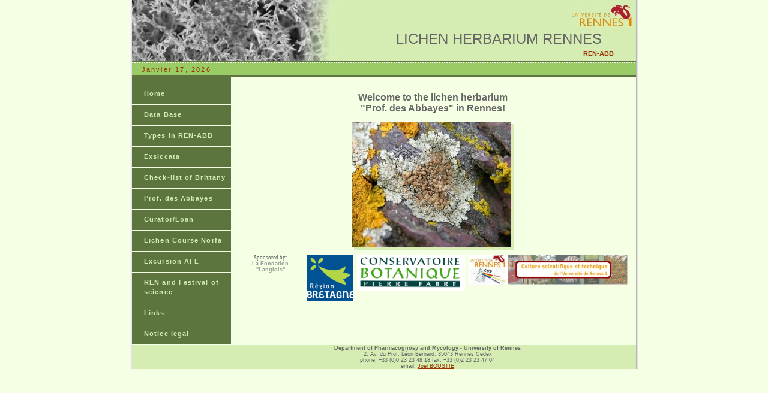

--- FILE ---
content_type: text/html; charset=UTF-8
request_url: https://herbarium-ren-abb-lichen.univ-rennes1.fr/
body_size: 10816
content:
<!DOCTYPE html PUBLIC "-//W3C//DTD XHTML 1.0 Transitional//EN" "http://www.w3.org/TR/xhtml1/DTD/xhtml1-transitional.dtd">
<html xmlns="http://www.w3.org/1999/xhtml">
<!-- DW6 -->
<head>
<!-- Copyright 2005 Macromedia, Inc. All rights reserved. -->
<title>Page d'accueil</title>
<meta http-equiv="Content-Type" content="text/html; charset=utf-8" />
<link rel="stylesheet" href="mm_health_nutr.css" type="text/css" />
<script language="JavaScript" type="text/javascript">
//--------------- LOCALIZEABLE GLOBALS---------------
var d=new Date();
monthname= new Array("Janvier","Février","Mars","Avril","Mai","Juin","Juillet","Août","Septembre","Octobre","Novembre","Décembre");
//Ensure correct for language. English is "January 1, 2004"
var TODAY = monthname[d.getMonth()] + " " + d.getDate() + ", " + d.getFullYear();
//--------------- END LOCALIZEABLE   ---------------
</script>
<style type="text/css">
<!--
.Style3 {
	color: #993300;
	font-weight: bold;
}
.Style4 {font-size: 24px}
.Style5 {
	font-size: 9px;
	font-family: Verdana, Arial, Helvetica, sans-serif;
}
.Style6 {
	font-size: 16px;
	font-family: Verdana, Arial, Helvetica, sans-serif;
}
.Style7 {font-size: 10px}
.Style8 {font-size: 9px}
.Style10 {font-size: 10px; font-weight: bold; }
.Style11 {color: #5C743D}
-->
</style>
</head>
<body bgcolor="#F4FFE4">
<table width="770" border="0" align="center" cellpadding="0" cellspacing="0">
  <tr>
    <td width="2" background="figures/novo_r2_c1.jpg">&nbsp;</td>
    <td><table width="766" border="0" align="center" cellpadding="0" cellspacing="0">
      <tr bgcolor="#D5EDB3">
        <td height="14" bgcolor="#D5EDB3"><table width="100%" border="0" cellpadding="0" cellspacing="0">
          <tr>
            <td width="382"><img src="figures/mm_health_photo_2.jpg" width="382" height="101" /></td>
            <td><table width="100%" border="0" cellspacing="4" cellpadding="0">
              <tr>
                <td colspan="3"><div align="right"><img src="figures/logo_rennes.jpg" width="105" height="42" border="0" usemap="#Map" /></div></td>
              </tr>
              <tr>
                <td colspan="3"><div align="center"><span class="Style4">LICHEN HERBARIUM RENNES</span></div></td>
                </tr>
              <tr>
                <td width="6%">&nbsp;</td>
                <td width="81%"><div align="right"><span class="Style3">REN-ABB</span></div></td>
                <td width="6%">&nbsp;</td>
              </tr>
            </table></td>
          </tr>
        </table></td>
        </tr>
      
      <tr>
        <td bgcolor="#5C743D"><img src="figures/mm_spacer.gif" alt="" width="1" height="2" border="0" /></td>
      </tr>
      <tr>
        <td bgcolor="#99CC66" background="figures/mm_dashed_line.gif"><img src="figures/mm_dashed_line.gif" alt="line decor" width="4" height="3" border="0" /></td>
      </tr>
      <tr bgcolor="#99CC66">
        <td id="dateformat" height="20">&nbsp;&nbsp;
            <script language="JavaScript" type="text/javascript">
      document.write(TODAY);	</script>        </td>
      </tr>
      <tr bgcolor="#5C743D">
        <td><img src="figures/mm_spacer.gif" alt="" width="1" height="2" border="0" /></td>
      </tr>
      <tr>
        <td valign="top"><table width="100%" border="0" cellspacing="0" cellpadding="0">
          <tr>
                <td width="165" bgcolor="#5C743D">
                  <table width="100%" border="0" cellspacing="0" cellpadding="0">
                    <tr> 
                      <td><span class="Style11">a</span></td>
                    </tr>
                    <tr> 
                      <td>
                        <table border="0" cellspacing="0" cellpadding="0" width="165" id="navigation">
                          <tr> 
                            <td width="165"><a href="index.html" class="navText">Home</a></td>
                          </tr>
                          <tr> 
                            <td width="165"><a href="data_base.html" class="navText">Data 
                              Base</a></td>
                          </tr>
                          <tr> 
                            <td width="165"><a href="types_in_ren_abb.html" class="navText">Types 
                              in REN-ABB</a></td>
                          </tr>
                          <tr> 
                            <td width="165"><a href="exsiccata.html" class="navText">Exsiccata</a></td>
                          </tr>
                          <tr> 
                            <td width="165"><a href="check_list_of_brittany.html" class="navText">Check-list 
                              of Brittany</a></td>
                          </tr>
                          <tr> 
                            <td><a href="prof_des_abbayers.html" class="navText">Prof. 
                              des Abbayes</a></td>
                          </tr>
                          <tr> 
                            <td><a href="curator_loan.html" class="navText">Curator/Loan</a></td>
                          </tr>
                          <tr> 
                            <td><a href="lichens_course_norfa.html" class="navText">Lichen 
                              Course Norfa</a></td>
                          </tr>
                          <tr> 
                            <td><a href="AFL.pdf" class="navText" target="_blank">Excursion 
                              AFL</a></td>
                          </tr>
                          <tr> 
                            <td><a href="st_gilles_internet.pdf" class="navText" target="_blank">REN 
                              and Festival of science</a></td>
                          </tr>
                          <tr> 
                            <td><a href="links.html" class="navText">Links</a></td>
                          </tr>
                          <tr> 
                            <td><a href="contatcts.html" class="navText">Notice legal</a></td>
                          </tr>
                        </table>
                      </td>
                    </tr>
                  </table>
                </td>
                <td valign="top">
                  <table width="100%" border="0" cellpadding="0" cellspacing="0">
                    <tr> 
                      <td width="20">&nbsp;</td>
                      <td>&nbsp;</td>
                      <td width="20">&nbsp;</td>
                    </tr>
                    <tr> 
                      <td>&nbsp;</td>
                      <td>
                        <table width="100%" border="0" cellspacing="0" cellpadding="0">
                          <tr> 
                            <td>
                              <table width="100%" border="0" cellspacing="3" cellpadding="0">
                                <tr> 
                                  <td>
                                    <h1 align="center" class="Style6">Welcome 
                                      to the lichen herbarium<br />
                                      &quot;Prof. des Abbayes&quot; in Rennes!</h1>
                                  </td>
                                </tr>
                                <tr> 
                                  <td>
                                    <div align="center"><img src="figures/lichens.jpg" width="270" height="215" /></div>
                                  </td>
                                </tr>
                                <tr> 
                                  <td> 
                                    <table style="text-align: left; width: 660px; height: 68px;"
 border="0" cellpadding="2" cellspacing="2">
                                      <tbody> 
                                      <tr> 
                                        <td style="vertical-align: top; text-align: center;"><small><span
 style="font-family: garamond;">Sponsored by:<br>
                                          </span></small><small
 style="color: rgb(153, 153, 153); font-weight: bold;">La Fondation "Langlois" 
                                          </small><br>
                                        </td>
                                        <td style="vertical-align: top;"><big><span
 style="font-weight: bold; color: rgb(192, 192, 192);"><small><small><img
 alt="bretagne" src="figures/120px-Logo_Bretagne.png"
 style="width: 77px; height: 77px;" width="120" height="120"></small></small></span></big><br>
                                        </td>
                                        <td style="vertical-align: top;"><img alt="klorane"
 src="figures/klorane.jpg" style="width: 180px; height: 60px;" width="3458" height="1162"></td>
                                        <td style="vertical-align: top;"><img alt="ccs"
 src="figures/bandeau_complet.jpg" style="width: 266px; height: 51px;"><br>
                                        </td>
                                      </tr>
                                      </tbody> 
                                    </table>
                                  </td>
                                </tr>
                              </table>
                            </td>
                            <td width="10">&nbsp;</td>
                            <td width="150" valign="top"> 
                              <div align="center"> </div>
                            </td>
                          </tr>
                        </table>
                      </td>
                      <td>&nbsp;</td>
                    </tr>
                  </table>
                </td>
          </tr>
          
        </table></td>
        </tr>
      <tr>
        <td bgcolor="#D5EDB3"><table width="100%" border="0" cellspacing="0" cellpadding="0">
          <tr>
            <td width="165">&nbsp;</td>
            <td><div align="center"><span class="Style5"><strong>Department of Pharmacognosy and Mycology - University of Rennes</strong><br />
              2, Av. du Prof. Léon Bernard,   35043 Rennes   Cedex <br />
              phone: +33 (0)0 23 23 48 18 fax: +33 (0)2 23 23 47 04<br />
              email: <a href="mailto:joel.boustie(AT)univ-rennes1.fr">Joel BOUSTIE</a></span></div></td>
            <td width="20">&nbsp;</td>
          </tr>
        </table></td>
        </tr>
    </table></td>
    <td width="2" background="figures/novo_r2_c3.jpg">&nbsp;</td>
  </tr>
</table>

<map name="Map" id="Map"><area shape="rect" coords="2,3,103,40" href="http://www.scienceschimiques.univ-rennes1.fr/equipes/pnscm/" target="_blank" />
</map></body>
</html>
